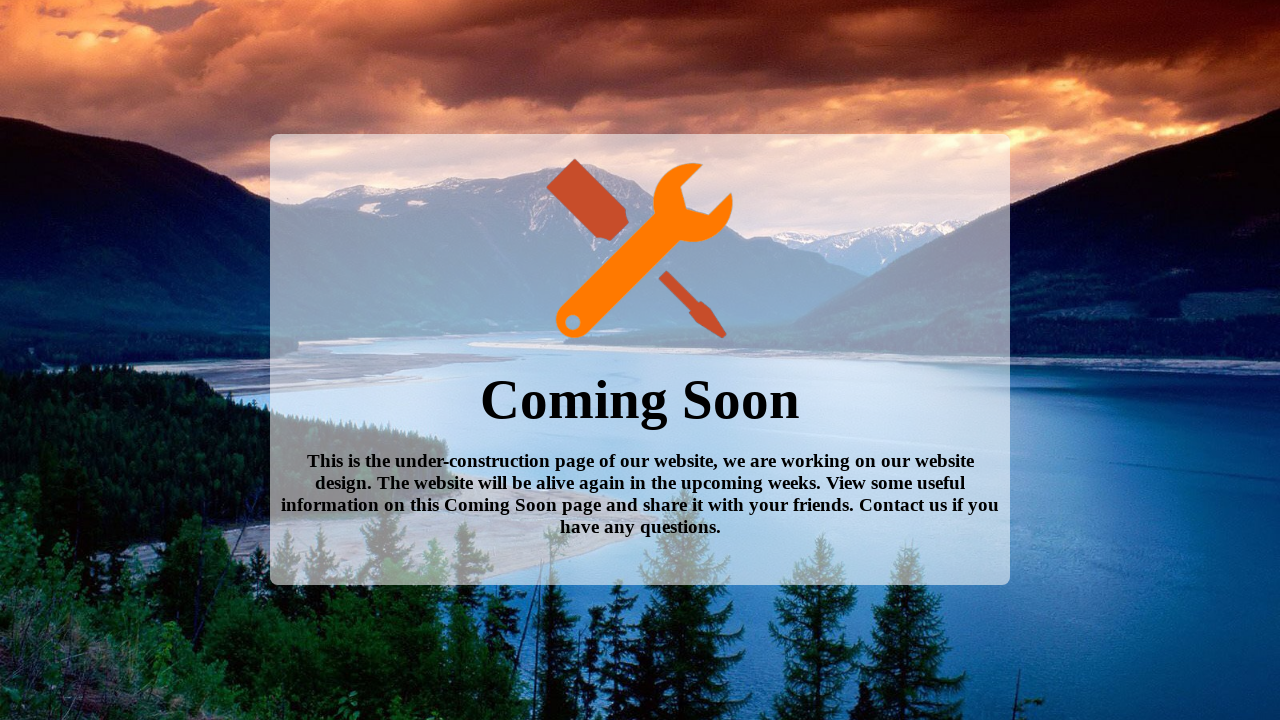

--- FILE ---
content_type: text/html; charset=UTF-8
request_url: https://duqueestrada.adv.br/2010/06/18/noticias-vasp-142-consultor-juridico-17-6-2010-decisao-do-stf-e-positiva-diz-corregedor-geral/
body_size: 1048
content:
		<!DOCTYPE html>
		<html>

		<head>
			<meta charset="utf-8">
			<title>Duque Estrada</title>
			<meta name="viewport" content="width=device-width" />
			<meta name="viewport" content="initial-scale=1.0" />
			<meta name="robots" content="index, follow" />
			<meta name="description" content="">
			<meta name="keywords" content="">
			<script src="https://duqueestrada.adv.br/wp-includes/js/jquery/jquery.min.js?ver=3.7.1" id="jquery-core-js"></script>
<script src="https://duqueestrada.adv.br/wp-includes/js/jquery/jquery-migrate.min.js?ver=3.4.1" id="jquery-migrate-js"></script>
<script src="https://duqueestrada.adv.br/wp-content/plugins/coming-soon-page/includes/javascript/front_end_js.js?ver=6.9" id="coming-soon-script-js"></script>
<link rel='stylesheet' id='coming-soon-style-css' href='https://duqueestrada.adv.br/wp-content/plugins/coming-soon-page/includes/style/style.css?ver=6.9' media='all' />
<style>
				body{ background:url("https://duqueestrada.adv.br/wp-content/plugins/coming-soon-page/images/template1/background.jpg") no-repeat center center fixed; }.information{ background: rgba(255,255,255,0.55); border-radius:8px; max-width:740px; padding-right:10px;padding-left:10px;padding-bottom:10px; }
.aligment{text-align:center; vertical-align:middle;;}
#main_inform_div{padding:15px;}
#logo{margin-top:10px;text-align:center;}#logo img{max-height:210px;max-width:100%;}#title_style{margin-top:10px;text-align:center;}#title_h1{font-family:Times New Roman,Times,Georgia,serif;font-size:55px;color:#000000;}#descrip{margin-top:10px;text-align:center;}#soc_icons{text-align:center;}#soc_icons img{margin-top:10px; }#descrip_footer{margin-top:15px;text-align:center;}</style><script type="text/javascript">
					var loading_gif_url = "https://duqueestrada.adv.br/wp-content/plugins/coming-soon-page/images/loading.gif";
					var coming_soon_ajax_mail_url = "https://duqueestrada.adv.br/wp-admin/admin-ajax.php?action=coming_soon_page_save_user_mail";
					var curen_site_home_page = "https://duqueestrada.adv.br";
					var animation_parametrs = []
				</script>		</head>
		<body>
			<div id="main_inform_div"><span class="aligment"><div class="information"><center><div id="logo">
							<img id="logo_img" src="https://duqueestrada.adv.br/wp-content/plugins/coming-soon-page/images/template1/logo.png" />
						</div>
											<div id="title_style">
							<h1 id="title_h1">Coming Soon</h1>
						</div>
					<div id="descrip">
							<h3>This is the under-construction page of our website, we are working on our website design. The website will be alive again in the upcoming weeks. View some useful information on this Coming Soon page and share it with your friends. Contact us if you have any questions.</h3>					</div><div id="soc_icons" class="soc_icon_coneiner">
																																		</div></center></div></span></div> 		</body>
		</html>